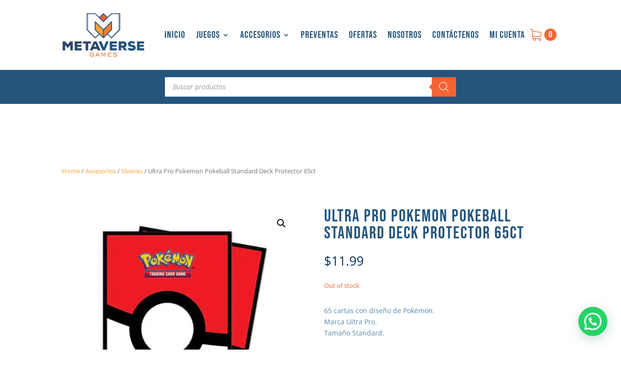

--- FILE ---
content_type: text/css; charset=UTF-8
request_url: https://metaversegamestcg.com/wp-content/et-cache/5439/et-core-unified-cpt-tb-298-tb-104-deferred-5439.min.css?ver=1764954309
body_size: 1434
content:
.et_pb_slide_10001,.et_pb_slide_10002,.et_pb_slide_10003,.et_pb_slide_10005{background-color:#f5a032}.et_pb_fullwidth_slider_10000.et_pb_slider .et_pb_slide_description .et_pb_slide_title{font-size:38px!important}.et_pb_section_10001.et_pb_section{margin-bottom:-71px}.et_pb_button_10000_wrapper .et_pb_button_10000,.et_pb_button_10000_wrapper .et_pb_button_10000:hover{padding-bottom:0px!important}.et_pb_button_10000_wrapper{margin-top:-60px!important;margin-bottom:-60px!important}body #page-container .et_pb_section .et_pb_button_10000{font-size:36px}body #page-container .et_pb_section .et_pb_button_10000:after{font-size:1.6em}body.et_button_custom_icon #page-container .et_pb_button_10000:after{font-size:36px}.et_pb_button_10000,.et_pb_button_10000:after{transition:all 300ms ease 0ms}.et_pb_row_10001.et_pb_row{margin-top:-74px!important}.et_pb_image_10000,.et_pb_image_10001{text-align:left;margin-left:0}.et_pb_video_10000 .et_pb_video_overlay_hover:hover,.et_pb_video_10001 .et_pb_video_overlay_hover:hover{background-color:rgba(0,0,0,.6)}.et_pb_divider_10000,.et_pb_divider_10001,.et_pb_divider_10002{margin-top:-25px!important;margin-bottom:0px!important}.et_pb_divider_10000:before,.et_pb_divider_10001:before{border-top-color:#5587af;border-top-style:dashed;width:auto;top:0px;right:0px;left:0px}.dgpc_product_carousel_10000.dgpc_product_carousel .swiper-container ul .product,.dgpc_product_carousel_10001.dgpc_product_carousel .swiper-container ul .product{background-color:#FFFFFF!important}.dgpc_product_carousel_10001.dgpc_product_carousel .dgpc-container .swiper-pagination,.dgpc_product_carousel_10000.dgpc_product_carousel .dgpc-container .swiper-pagination{text-align:center!important}.dgpc_product_carousel_10001 ul .product .onsale,.dgpc_product_carousel_10000 ul .product .onsale{background-color:#0c71c3!important}.dgpc_product_carousel_10000 ul .product .button,.dgpc_product_carousel_10000 ul li.product .et_shop_image .wc-forward,.dgpc_product_carousel_10001 ul .product .button,.dgpc_product_carousel_10001 ul li.product .et_shop_image .wc-forward{background-color:#FFFFFF!important}.dgpc_product_carousel_10001 ul .product .button:hover,.dgpc_product_carousel_10001 ul li.product .et_shop_image .wc-forward:hover,.dgpc_product_carousel_10000 ul .product .button:hover,.dgpc_product_carousel_10000 ul li.product .et_shop_image .wc-forward:hover{background-color:#333!important}.dgpc_product_carousel_10001 .swiper-button-next:before,.dgpc_product_carousel_10001 .swiper-button-prev:before,.dgpc_product_carousel_10000 .swiper-button-next:before,.dgpc_product_carousel_10000 .swiper-button-prev:before{color:#0C71C3!important}.dgpc_product_carousel_10001 .swiper-button-next,.dgpc_product_carousel_10001 .swiper-button-prev,.dgpc_product_carousel_10000 .swiper-button-next,.dgpc_product_carousel_10000 .swiper-button-prev{background-color:#ffffff!important}.dgpc_product_carousel_10000 .swiper-pagination-bullet,.dgpc_product_carousel_10001 .swiper-pagination-bullet{background-color:#c7c7c7!important}.dgpc_product_carousel_10000 .swiper-pagination-bullet.swiper-pagination-bullet-active,.dgpc_product_carousel_10001 .swiper-pagination-bullet.swiper-pagination-bullet-active{background:#007aff!important}.dgpc_product_carousel_10000.dgpc_product_carousel .dgpc-container .product:hover .product-link img,.dgpc_product_carousel_10001.dgpc_product_carousel .dgpc-container .product:hover .product-link img{transform:scale(1.05)!important}.dgpc_product_carousel_10000 ul .product .dgpc-rating-container .star-rating span::before,.dgpc_product_carousel_10001 ul .product .dgpc-rating-container .star-rating span::before{color:#333!important}.dgpc_product_carousel_10001 ul .product .dgpc-rating-container,.dgpc_product_carousel_10000 ul .product .dgpc-rating-container{background-color:#fff!important}.dgpc_product_carousel_10001 .dgpc-container .swiper-button-next,.dgpc_product_carousel_10001 .dgpc-container .swiper-button-prev,.dgpc_product_carousel_10000 .dgpc-container .swiper-button-next,.dgpc_product_carousel_10000 .dgpc-container .swiper-button-prev{font-size:53px!important;width:53px;height:53px}.dgpc_product_carousel_10000 .dgpc-container .dgpc_cart_button_container,.dgpc_product_carousel_10001 .dgpc-container .dgpc_cart_button_container{text-align:left!important}.et_pb_section_10004.et_pb_section{padding-top:84px;background-color:#23557d!important}.et_pb_row_10006{align-items:center}.et_pb_image_10002{text-align:center}.et_pb_text_10002 h1{color:#ffffff!important}.et_pb_text_10002{text-shadow:0em 0.1em 0.1em #F57D32}.et_pb_divider_10002:before{border-top-color:#ffffff;border-top-style:dashed;width:auto;top:0px;right:0px;left:0px}.et_pb_text_10003{font-family:'Alata',Helvetica,Arial,Lucida,sans-serif;font-size:16px;max-height:1000px;max-width:100%}.et_pb_section_10005.et_pb_section{background-color:#e6f5ff!important}.et_pb_wc_cart_notice_0 .woocommerce-message,.et_pb_wc_cart_notice_0 .woocommerce-info,.et_pb_wc_cart_notice_0 .woocommerce-error{padding-top:15px!important;padding-right:15px!important;padding-bottom:15px!important;padding-left:15px!important;margin-top:0em!important;margin-right:0em!important;margin-bottom:2em!important;margin-left:0em!important}.et_pb_wc_upsells_0 ul.products li.product span.onsale,.et_pb_wc_images_0 ul.products li.product span.onsale,.et_pb_wc_related_products_0 ul.products li.product span.onsale{padding-top:6px!important;padding-right:18px!important;padding-bottom:6px!important;padding-left:18px!important;margin-top:0px!important;margin-right:0px!important;margin-bottom:0px!important;margin-left:0px!important}.et_pb_wc_rating_0{margin-top:0em!important;margin-right:0em!important;margin-bottom:1.618em!important;margin-left:0em!important}.et_pb_wc_rating_0 .star-rating,.et_pb_wc_upsells_0 ul.products li.product .star-rating,.et_pb_wc_related_products_0 ul.products li.product .star-rating{width:calc(5.4em + (0px * 4))}.et_pb_wc_meta_0:not(.et_pb_wc_no_tags).et_pb_wc_meta_layout_inline .sku_wrapper:after,.et_pb_wc_meta_0:not(.et_pb_wc_no_categories).et_pb_wc_meta_layout_inline .sku_wrapper:after,.et_pb_wc_meta_0:not(.et_pb_wc_no_tags).et_pb_wc_meta_layout_inline .posted_in:after{content:" / "}.et_pb_slider .et_pb_slide_10000.et_pb_slide .et_pb_slide_description .et_pb_slide_title{font-size:100px!important;color:#FFFFFF!important;letter-spacing:10px!important;text-shadow:0em 0.1em 0.1em rgba(0,0,0,0.4)!important}.et_pb_slider.et_pb_module .et_pb_slide_10000.et_pb_slide .et_pb_slide_description .et_pb_slide_content,.et_pb_slider.et_pb_module .et_pb_slide_10004.et_pb_slide .et_pb_slide_description .et_pb_slide_content{font-size:21px!important}.et_pb_slider .et_pb_slide_10001{background-image:url(http://metaversegamestcg.com/wp-content/uploads/2025/08/1920x1080-vtime0_21-take2025-06-23-09.06.36-1.png);background-color:#f5a032}.et_pb_slider .et_pb_slide_10002{background-image:url(http://metaversegamestcg.com/wp-content/uploads/2025/10/Diseno-sin-titulo-33.png);background-color:#f5a032}.et_pb_slider .et_pb_slide_10003{background-image:url(http://metaversegamestcg.com/wp-content/uploads/2025/07/riftbound-header-log-imresizer_jdx4.1280-1.webp);background-color:#f5a032}.et_pb_slider .et_pb_slide_10004.et_pb_slide .et_pb_slide_description .et_pb_slide_title{font-size:48px!important}.et_pb_slider .et_pb_slide_10004{background-image:url(http://metaversegamestcg.com/wp-content/uploads/2025/06/Preorder_One_Piece_TCG_OP-12_Legacy_of_the_Master.webp)}.et_pb_slider .et_pb_slide_10005{background-image:url(http://metaversegamestcg.com/wp-content/uploads/2025/11/Purple-And-Black-Illustrative-Halloween-Sale-Instagram-Post-1920-×-1080-px-17.png);background-color:#f5a032}@media only screen and (max-width:980px){.et_pb_section_10001.et_pb_section{margin-bottom:-73px}.et_pb_button_10000_wrapper .et_pb_button_10000,.et_pb_button_10000_wrapper .et_pb_button_10000:hover{padding-bottom:0px!important}.et_pb_button_10000_wrapper{margin-top:-60px!important;margin-bottom:-60px!important}body #page-container .et_pb_section .et_pb_button_10000:after{display:inline-block;opacity:0}body #page-container .et_pb_section .et_pb_button_10000:hover:after{opacity:1}.et_pb_row_10001.et_pb_row{margin-top:-47px!important}.et_pb_image_10000 .et_pb_image_wrap img,.et_pb_image_10001 .et_pb_image_wrap img,.et_pb_image_10002 .et_pb_image_wrap img{width:auto}}@media only screen and (max-width:767px){.et_pb_section_10001.et_pb_section{margin-bottom:-81px}.et_pb_button_10000_wrapper .et_pb_button_10000,.et_pb_button_10000_wrapper .et_pb_button_10000:hover{padding-bottom:0px!important}.et_pb_button_10000_wrapper{margin-bottom:-62px!important}body #page-container .et_pb_section .et_pb_button_10000{font-size:27px!important}body #page-container .et_pb_section .et_pb_button_10000:after{display:inline-block;opacity:0;font-size:1.6em}body #page-container .et_pb_section .et_pb_button_10000:hover:after{opacity:1}body.et_button_custom_icon #page-container .et_pb_button_10000:after{font-size:27px}.et_pb_row_10001.et_pb_row{margin-top:-59px!important;margin-bottom:0px!important}.et_pb_image_10000 .et_pb_image_wrap img,.et_pb_image_10001 .et_pb_image_wrap img,.et_pb_image_10002 .et_pb_image_wrap img{width:auto}.et_pb_slider .et_pb_slide_10000.et_pb_slide .et_pb_slide_description .et_pb_slide_title{font-size:48px!important}}